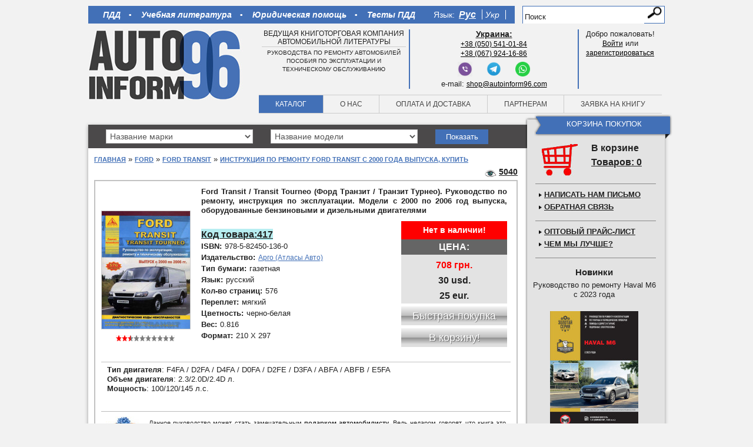

--- FILE ---
content_type: text/html; charset=utf-8
request_url: https://autoinform96.com/ford/ford-transit/kniga-po-remontu-ford-transit-2000-argo
body_size: 17795
content:
<?xml version="1.0" encoding="UTF-8"?>
<!doctype html>
<!-- paulirish.com/2008/conditional-stylesheets-vs-css-hacks-answer-neither/ -->
<!--[if lt IE 7]> <html class="no-js ie6 oldie" lang="en"> <![endif]-->
<!--[if IE 7]>    <html class="no-js ie7 oldie" lang="en"> <![endif]-->
<!--[if IE 8]>    <html class="no-js ie8 oldie" lang="en"> <![endif]-->
<!-- Consider adding a manifest.appcache: h5bp.com/d/Offline -->
<!--[if gt IE 8]><!--> <html class="no-js" lang="en"> <!--<![endif]-->
<head>
  <meta charset="utf-8">
  <meta http-equiv="X-UA-Compatible" content="IE=edge,chrome=1">
  	<title>Инструкция по ремонту Ford Transit с 2000 года выпуска, купить</title>
	<base href="https://autoinform96.com/" />
		<meta name="description" content="Книга - руководство по эксплуатации автомобиля Ford Transit, Transit Tourneo модели с 2000 по 2006 год выпуска, издательство Арго (Атласы Авто)" />
			<meta name="keywords" content="Форд Транзит, Ford Transit, купить книгу, купить руководство, купить инструкцию, ремонт, обслуживание, эксплуатация, электросхемы, запчасти" />
			<link href="https://autoinform96.com/image/data/base_image/favicon.png" rel="icon" />
	
	<meta name="viewport" content="width=device-width,initial-scale=1">
  	<meta name="yandex-verification" content="87602722820db283" />
			<meta content="https://autoinform96.com/image/cache/data/cover/argo/kniga-ford-transit-argo-600x800.jpg" property="og:image" />
		<meta content="Автоинформ96 - литература по ремонту и эксплуатации автомобилей" property="og:site_name" />
	<meta content="Инструкция по ремонту Ford Transit с 2000 года выпуска, купить" property="og:title" />
	<meta content="http://autoinform96.com/ford/ford-transit/kniga-po-remontu-ford-transit-2000-argo" property="og:url" />
	<meta content="Книга - руководство по эксплуатации автомобиля Ford Transit, Transit Tourneo модели с 2000 по 2006 год выпуска, издательство Арго (Атласы Авто)" property="og:description" />
	<meta content="book" property="og:type" />

	<!-- Place favicon.ico and apple-touch-icon.png in the root directory: mathiasbynens.be/notes/touch-icons -->

		<link href="https://autoinform96.com/ford/ford-transit/kniga-po-remontu-ford-transit-2000-argo" rel="canonical" />
		<link rel="stylesheet" type="text/css" href="catalog/view/theme/default/stylesheet/stylesheet.css" />
		<link rel="stylesheet" href="catalog/view/theme/default/stylesheet/style.css?ver=33">
	<!--
  <link rel="stylesheet/less" href="catalog/view/theme/default/stylesheet/style.less">
    <script src="catalog/view/javascript/libs/less-1.1.4.js"></script>
  -->

	<!--   <script src="catalog/view/javascript/libs/jquery-1.8.2.min.js"></script> -->
	<script src="catalog/view/javascript/jquery/jquery-1.7.1.min.js"></script>
	<script defer src="catalog/view/javascript/plugins.js"></script>
	<script type="text/javascript" src="catalog/view/javascript/common.js?ver=5"></script>
	<script defer src="catalog/view/javascript/script.js"></script>
	<script type="text/javascript" src="catalog/view/javascript/jquery/colorbox/jquery.colorbox.js"></script>
	<script type="text/javascript" src="catalog/view/javascript/jquery/jquery.jcarousel.min.js"></script>
	<script type="text/javascript" src="catalog/view/javascript/jquery/ui/jquery-ui-1.8.16.custom.min.js"></script>
	<link type="text/css" href="https://code.jquery.com/ui/1.10.1/themes/base/jquery-ui.css" rel="stylesheet" />
	<link rel="stylesheet" type="text/css" href="catalog/view/theme/default/stylesheet/carousel.css" media="screen" />
	<link rel="stylesheet" type="text/css" href="catalog/view/javascript/jquery/colorbox/colorbox.css" media="screen" />

	<!-- <script defer src="catalog/view/javascript/jquery/jquery.maskedinput-1.3.min.js"></script>
     <script defer src="catalog/view/javascript/simplecheckout.js"></script>
      <script defer src="catalog/view/javascript/simpleregister.js"></script> -->

	<!-- end scripts -->
		<!--[if IE]>
	<style>
		select {
			padding-top: 2px;
		}
	</style>
	<![endif]-->

	<!-- Yandex.Metrika counter -->
	<script type="text/javascript" >
        (function(m,e,t,r,i,k,a){m[i]=m[i]||function(){(m[i].a=m[i].a||[]).push(arguments)};
                m[i].l=1*new Date();k=e.createElement(t),a=e.getElementsByTagName(t)[0],k.async=1,k.src=r,a.parentNode.insertBefore(k,a)})
        (window, document, "script", "https://cdn.jsdelivr.net/npm/yandex-metrica-watch/tag.js", "ym");

        ym(15823486, "init", {
            clickmap:true,
            trackLinks:true,
            accurateTrackBounce:true
        });
	</script>
	<noscript><div><img src="https://mc.yandex.ru/watch/15823486" style="position:absolute; left:-9999px;" alt="" /></div></noscript>
	<!-- /Yandex.Metrika counter -->

	<script>
        (function(i,s,o,g,r,a,m){i['GoogleAnalyticsObject']=r;i[r]=i[r]||function(){
        (i[r].q=i[r].q||[]).push(arguments)},i[r].l=1*new Date();a=s.createElement(o),
            m=s.getElementsByTagName(o)[0];a.async=1;a.src=g;m.parentNode.insertBefore(a,m)
        })(window,document,'script','//www.google-analytics.com/analytics.js','ga');

        ga('create', 'UA-44249439-1', 'autoinform96.com');
        ga('send', 'pageview');
	</script>

	<!-- Facebook Pixel Code
	<script>
        //!function(f,b,e,v,n,t,s)
        //      {if(f.fbq)return;n=f.fbq=function(){n.callMethod?
        //        n.callMethod.apply(n,arguments):n.queue.push(arguments)};
        //        if(!f._fbq)f._fbq=n;n.push=n;n.loaded=!0;n.version='2.0';
        //        n.queue=[];t=b.createElement(e);t.async=!0;
        //        t.src=v;s=b.getElementsByTagName(e)[0];
        //        s.parentNode.insertBefore(t,s)}(window,document,'script',
        //     'https://connect.facebook.net/en_US/fbevents.js');
        // fbq('init', '152347799534604');
        //fbq('track', 'PageView');
	</script>
	<noscript>
		<img height="1" width="1"
			 src="https://www.facebook.com/tr?id=152347799534604&ev=PageView&noscript=1"/>
	</noscript>
	End Facebook Pixel Code -->

	<!--[if lt IE 9]>
	<script src="catalog/view/javascript/html5shiv.js"></script>
	<link rel="stylesheet" type="text/css" href="catalog/view/theme/default/stylesheet/style-ie.css" media="screen" />
	<![endif]-->
	<script async src="//pagead2.googlesyndication.com/pagead/js/adsbygoogle.js"></script>
	
<!-- Yandex.RTB -->
<script>window.yaContextCb=window.yaContextCb||[]</script>
<script src="https://yandex.ru/ads/system/context.js" async></script>

	
</head>

<body>
		<!-- Facebook code start
		<div id="fb-root"></div>
		<script>(function(d, s, id) {
		  var js, fjs = d.getElementsByTagName(s)[0];
		  if (d.getElementById(id)) return;
		  js = d.createElement(s); js.id = id;
		  js.src = "//connect.facebook.net/ru_RU/all.js#xfbml=1";
		  fjs.parentNode.insertBefore(js, fjs);
		}(document, 'script', 'facebook-jssdk'));</script>
		Facebook code finish -->


	<div itemscope itemtype="https://data-vocabulary.org/Organization" style="display: none;">
	<span itemprop="name">Автоинформ96</span>
	<span itemprop="tel">+7 (495) 943-83-73</span>
	<span itemprop="tel">+38 (050) 541-01-84</span>
	<span itemprop="tel">+38 (067) 924-16-86</span>
	</div>

<!--	
<div style="position: fixed; left: 0; bottom: 5%; z-index: 99;">
<a href="/mibew/client.php?locale=ru&amp;style=silver" target="_blank" onclick="if(navigator.userAgent.toLowerCase().indexOf('opera') != -1 &amp;&amp; window.event.preventDefault) window.event.preventDefault();this.newWindow = window.open(&#039;/mibew/client.php?locale=ru&amp;style=silver&amp;url=&#039;+escape(document.location.href)+&#039;&amp;referrer=&#039;+escape(document.referrer), 'mibew', 'toolbar=0,scrollbars=0,location=0,status=1,menubar=0,width=640,height=480,resizable=1');this.newWindow.focus();this.newWindow.opener=window;return false;"><img src="/mibew/b.php?i=mblue&amp;lang=ru" border="0" width="177" height="61" alt="Онлайн-консультант"/></a>
</div>
-->


<div class="wrapper">
  <header>
  	<div class="top-line">
		  <nav class="top-nav">
			  <ul class="stat-pages" style="font-weight: bold;">
	<li>
		<a href="/pdd/">ПДД</a></li>
	<li>
		<a href="/uchebniki/">Учебная литература</a></li>
	<li>
		<a href="/yuridicheskaya_pomoshch/">Юридическая помощь</a></li>
	<li>
		<a href="/pdd/pdd-ukraine/new-testy-z-pdr">Тесты ПДД</a></li>
</ul>
			  <!--

-->
			<style>
	.active_lang{
		text-decoration: underline !important;
		font-size: larger !important;
		font-weight:800 !important;
	}
</style>
<form action="https://autoinform96.com/index.php?route=module/language" method="post" enctype="multipart/form-data">
<ul class="languages">
	<li style="color:white; font-size:14px; padding-right:7px;">Язык:</li>
		<li class="rus" onclick="$('input[name=\'language_code\']').attr('value', 'ru'); $(this).parent().parent().submit();">
	    <!--<img src="catalog/view/theme/default/img/ru.png" alt="русский">-->
	    <a class="active_lang" href="javascript:void(0)">Рус</a>
	</li>
		<li class="rus" onclick="$('input[name=\'language_code\']').attr('value', 'ua'); $(this).parent().parent().submit();">
	    <!--<img src="catalog/view/theme/default/img/ua.png" alt="русский">-->
	    <a  href="javascript:void(0)">Укр</a>
	</li>
	</ul>
<input type="hidden" name="language_code" value="" />
<input type="hidden" name="redirect" value="https://autoinform96.com/ford/ford-transit/kniga-po-remontu-ford-transit-2000-argo" />
</form>
		  </nav>
		  <div id="search" class="top-search">
			  				    <input type="text" name="filter_name" value="Поиск" onclick="this.value = '';" onkeydown="this.style.color = '#000000';" />
			    			  <input type="submit"  class="search-butt button-search" value="">
		  </div>
  	</div>
  	<div class="header-content">
	  	<div class="logo">
		  	<a href="/" title="Автоинформ96 - литература по ремонту и эксплуатации автомобилей"><img src="catalog/view/theme/default/img/logo3.jpg" alt="Автоинформ96 - литература по ремонту и эксплуатации автомобилей"></a>
	  	</div>
	  	<div class="header-content-wrapper">
		  	<div class="head-blocks">
			  	<div class="block1">
				  	Ведущая книготорговая компания автомобильной литературы<hr /><span>руководства по ремонту автомобилей<br />пособия по эксплуатации и<br />техническому обслуживанию</span>			  	</div>
			  	<div class="block2">
				  	<ul class="right-part" style="width:100%">
	<li>
		<u><strong><span style="font-size:14px;">Украина:</span></strong></u></li>
	<li>
		<a href="tel:+380505410184">+38 (050) 541-01-84</a></li>
	<li>
		<a href="tel:+380679241686">+38 (067) 924-16-86</a></li>
</ul>
<p style="margin:5px 0px;margin-top:55px;text-align:center">
	<a href="viber://chat?number=%2B380505410184" style="display:inline-block;margin:0px 10px;"><img src="/image/data/articles/viber.png" style="width:25px;height:25px;" /></a> <a href="https://t.me/Autoinform96" style="display:inline-block;margin:0px 10px;"><img src="/image/data/articles/telegram.png" style="width:25px;height:25px;" /></a> <a href="https://api.whatsapp.com/send?phone=+380505410184" style="display:inline-block;margin:0px 10px;"><img src="/image/data/articles/whatsapp.png" style="width:25px;height:25px;" /></a></p>
<p style="margin-bottom: 0px; text-align: center;">
	e-mail: <a href="mailto:shop@autoinform96.com">shop@autoinform96.com</a></p>
			  	</div>
			  	<div class="block3">
			  						    Добро пожаловать!<br/><a href="https://autoinform96.com/index.php?route=account/login">Войти</a> или <br>  <a href="https://autoinform96.com/index.php?route=account/simpleregister">зарегистрироваться</a>				    				  	<!--
<div class="welcome-message">Добро пожаловать, Пользователь!</div>
				  	<div class="profile"><a href="#">Личный кабинет</a></div>
				  	<div class="logout"><a href="#">Выйти</a></div>
-->
			  	</div>
		  	</div>
		  	<nav class="main-nav">
			  	<ul>
				  	<li ><a href="/">Каталог</a></li>
				  	<li ><a href="/about-us">О нас</a></li>
				  	<li ><a href="/oplata-dostavka">Оплата и доставка</a></li>
				  	<li ><a href="/partners">Партнерам</a></li>
				  	<li ><a href="https://autoinform96.com/index.php?route=collector/order">Заявка на книгу</a></li>
			  	</ul>
		  	</nav>
	  	</div>
  	</div>
  </header>
<div class="cont-wrapper clearfix">
	<div role="main" class="main-content">
		<div class="cont-top">
			<form action="" method="post">
	 <select class="sel-mark">
	 	<option value="0">Название марки</option>
			<option value="77" >Abarth</option>
			<option value="78" >AC</option>
			<option value="79" >Acura</option>
			<option value="80" >Alfa Romeo</option>
			<option value="2587" >American LaFrance</option>
			<option value="81" >ARO</option>
			<option value="82" >Asia</option>
			<option value="83" >Aston Martin</option>
			<option value="84" >Astra</option>
			<option value="73" >Audi</option>
			<option value="86" >BAW</option>
			<option value="87" >Beifang Benchi</option>
			<option value="88" >Beijing</option>
			<option value="2741" >BELL</option>
			<option value="90" >Bentley</option>
			<option value="91" >BMW</option>
			<option value="92" >Brilliance</option>
			<option value="94" >Bugatti</option>
			<option value="95" >Buick</option>
			<option value="96" >BYD</option>
			<option value="97" >Cadillac</option>
			<option value="2670" >CAMC</option>
			<option value="100" >Chana</option>
			<option value="2296" >Changan</option>
			<option value="101" >ChangFeng</option>
			<option value="102" >Changhe</option>
			<option value="103" >Chery</option>
			<option value="104" >Chevrolet</option>
			<option value="105" >Chrysler</option>
			<option value="106" >Citroen</option>
			<option value="107" >Dacia</option>
			<option value="108" >Dadi</option>
			<option value="109" >Daewoo</option>
			<option value="110" >DAF</option>
			<option value="111" >Daihatsu</option>
			<option value="112" >Datsun</option>
			<option value="113" >Derways</option>
			<option value="114" >Dodge</option>
			<option value="115" >Dong Feng</option>
			<option value="117" >Eagle</option>
			<option value="2764" >Exeed</option>
			<option value="118" >FAW</option>
			<option value="119" >Ferrari</option>
			<option value="121" >Fiat</option>
			<option value="122" >Ford</option>
			<option value="123" >Foton</option>
			<option value="124" >Freightliner</option>
			<option value="125" >Geely</option>
			<option value="2708" >Geo</option>
			<option value="2739" >Ginaf</option>
			<option value="126" >GMC</option>
			<option value="128" >Great Wall</option>
			<option value="130" >Groz</option>
			<option value="132" >Hafei</option>
			<option value="133" >Haima</option>
			<option value="135" >Hania</option>
			<option value="2628" >Haval</option>
			<option value="136" >HINO</option>
			<option value="137" >Holden</option>
			<option value="138" >Honda</option>
			<option value="2726" >Hongqi</option>
			<option value="139" >HOWO</option>
			<option value="140" >Huachen</option>
			<option value="142" >Hummer</option>
			<option value="143" >Hyundai</option>
			<option value="144" >Infiniti</option>
			<option value="145" >International</option>
			<option value="146" >Intrall</option>
			<option value="150" >Iran Khodro</option>
			<option value="151" >Isuzu</option>
			<option value="152" >Iveco</option>
			<option value="153" >JAC</option>
			<option value="154" >Jaguar</option>
			<option value="2433" >JCB</option>
			<option value="155" >Jeep</option>
			<option value="156" >Kenworth</option>
			<option value="157" >Kia</option>
			<option value="2208" >LADA</option>
			<option value="158" >Lamborghini</option>
			<option value="159" >Lancia</option>
			<option value="160" >Land Rover</option>
			<option value="161" >LDV</option>
			<option value="162" >Lexus</option>
			<option value="163" >Lifan</option>
			<option value="164" >Lincoln</option>
			<option value="165" >Lotus</option>
			<option value="2322" >Luxgen</option>
			<option value="166" >MACK</option>
			<option value="2692" >Mahindra</option>
			<option value="167" >MAN</option>
			<option value="168" >Maserati</option>
			<option value="172" >Mazda</option>
			<option value="173" >Mercedes-Benz</option>
			<option value="175" >Mercury</option>
			<option value="176" >MG</option>
			<option value="177" >Mini</option>
			<option value="178" >Mitsubishi</option>
			<option value="179" >Morgan</option>
			<option value="180" >Nissan</option>
			<option value="181" >Oldsmobile</option>
			<option value="2723" >Omoda</option>
			<option value="182" >Opel</option>
			<option value="183" >Otokar</option>
			<option value="184" >Peterbilt</option>
			<option value="185" >Peugeot</option>
			<option value="186" >Plymouth</option>
			<option value="187" >Pontiac</option>
			<option value="189" >Porsche</option>
			<option value="190" >Proton</option>
			<option value="2249" >Range Rover</option>
			<option value="2490" >Ravon</option>
			<option value="192" >Renault</option>
			<option value="2791" >Roewe</option>
			<option value="194" >Rolls-Royce</option>
			<option value="196" >Rover</option>
			<option value="197" >Saab</option>
			<option value="199" >Samsung</option>
			<option value="201" >Saturn</option>
			<option value="202" >Scania</option>
			<option value="203" >Scion</option>
			<option value="204" >Seat</option>
			<option value="205" >Setra</option>
			<option value="206" >Shaanxi</option>
			<option value="2538" >Shacman</option>
			<option value="207" >Skoda</option>
			<option value="208" >SMA</option>
			<option value="209" >Smart</option>
			<option value="210" >Spyker</option>
			<option value="211" >SsangYong</option>
			<option value="213" >Subaru</option>
			<option value="214" >Suzuki</option>
			<option value="2634" >Tank</option>
			<option value="215" >Tata</option>
			<option value="216" >Tatra</option>
			<option value="2744" >Terex</option>
			<option value="2497" >Tesla</option>
			<option value="217" >Toyota</option>
			<option value="218" >TVR</option>
			<option value="219" >Vauxhall</option>
			<option value="220" >Volkswagen</option>
			<option value="221" >Volvo</option>
			<option value="222" >Vortex</option>
			<option value="2721" >Voyah</option>
			<option value="223" >Wartburg</option>
			<option value="224" >Western Star</option>
			<option value="225" >Wiesmann</option>
			<option value="2637" >Wuling</option>
			<option value="226" >XinKai</option>
			<option value="227" >YUEJIN</option>
			<option value="228" >Zhonghua</option>
			<option value="229" >Zhongxing</option>
			<option value="2456" >Zotye</option>
			<option value="230" >Zuk</option>
			<option value="231" >Автобусы</option>
			<option value="232" >Автокаталог</option>
			<option value="2368" >Автомобильные запчасти</option>
			<option value="2358" >Автомобильные наклейки</option>
			<option value="233" >АЗЛК (Москвич)</option>
			<option value="2150" >Акционные предложения</option>
			<option value="234" >Атласы и карты</option>
			<option value="235" >БАЗ</option>
			<option value="236" >Белаз</option>
			<option value="237" >Богдан</option>
			<option value="238" >ВАЗ (Лада)</option>
			<option value="239" >ВИС</option>
			<option value="240" >ГАЗ</option>
			<option value="241" >Газобалонное оборудование</option>
			<option value="242" >Грузовики</option>
			<option value="243" >Двигатели</option>
			<option value="244" >Донинвест</option>
			<option value="245" >ЗАЗ</option>
			<option value="246" >ЗИЛ</option>
			<option value="247" >ИЖ</option>
			<option value="248" >КАвЗ</option>
			<option value="249" >Камаз</option>
			<option value="250" >Карбюраторы</option>
			<option value="2235" >Карты и Атласы</option>
			<option value="251" >Квадроциклы</option>
			<option value="252" >Комбайны</option>
			<option value="253" >КРАЗ</option>
			<option value="254" >Кузовной ремонт</option>
			<option value="256" >ЛИАЗ</option>
			<option value="2203" >Литература для автошкол</option>
			<option value="271" >Литература для СТО</option>
			<option value="257" >Лодочные моторы</option>
			<option value="258" >ЛУАЗ</option>
			<option value="259" >МАЗ</option>
			<option value="260" >Мопеды</option>
			<option value="2351" >Мотолодки</option>
			<option value="270" >Мотороллеры</option>
			<option value="261" >Мотоциклы</option>
			<option value="262" >ПАЗ</option>
			<option value="263" >Плакаты</option>
			<option value="264" >Правила дорожного движения</option>
			<option value="265" >Разное</option>
			<option value="2458" >Распродажа</option>
			<option value="266" >РАФ</option>
			<option value="268" >Сельхозтехника</option>
			<option value="269" >Скутеры</option>
			<option value="272" >Стритрейсинг</option>
			<option value="273" >Тагаз</option>
			<option value="2503" >Тесты по правилам дорожного движения</option>
			<option value="274" >Тракторы</option>
			<option value="275" >Тюнинг</option>
			<option value="276" >УАЗ</option>
			<option value="277" >Урал</option>
			<option value="278" >Учебная литература</option>
			<option value="2147" >Экзаменационные билеты</option>
			<option value="2560" >Экскаваторы-погрузчики</option>
			<option value="279" >Электрооборудование</option>
			<option value="280" >Энциклопедии авто</option>
			<option value="281" >Юридическая помощь</option>
	    </select>
    <select class="sel-model">
    				<option>Название модели</option>	
		    </select>
</form>
<button disabled="disabled" id="show_cat">Показать</button>
<input type="hidden" id="url">
<input type="hidden" id="url_last" value="">
<input type="hidden" id="get1" value="">
<input type="hidden" id="get2" value="">
<script>
	$(document).ready(function() {
		$('.sel-mark').change(function() {
			var id=$('select.sel-mark').val();
			if(id>0){
				$.ajax({
					url: 'index.php?route=common/content_top/ajax_get_model',
					type: 'post',
					data: {"id":id},
					dataType: 'json',
					beforeSend:function(){
						var img='<img style="width: 15px; margin: 0; padding: 0;" src="catalog/view/theme/default/img/loading.gif">';
						$('#show_cat').html(img).addClass('white');
						
					},
					success: function(json) {
					
					var str='';
					  $.each(json.models, function(key,value) {
						//alert(key+'=='+value.category_id+'=='+value.name);
						str+='<option value="'+value.category_id+'">'+value.name+'</option>';
					  });
					  $('.sel-model').html(str);
					  $('#url').val(json.url);  
					  $('#url_last').val(json.first_model);
					  $('#get1').val(id); $('#get2').val(json.first_cat_id);
					  $('#show_cat').removeAttr('disabled').addClass('blue').removeClass('white');
					  $('#show_cat').html('Показать');
					
					},
					error: function(xhr, ajaxOptions, thrownError) {
					  alert(thrownError + "\r\n" + xhr.statusText + "\r\n" + xhr.responseText);
					} 
				})
			}
		});		
	});
	
	$('.sel-model').change(function() {
		var id=$('select.sel-model').val();
		$.ajax({
			url: 'index.php?route=common/content_top/ajax_getUrl',
			type: 'post',
			data: {"id":id},
			dataType: 'json',
			beforeSend:function(){
				 		$('#show_cat').attr('disabled','disabled');
						var img='<img style="width: 15px; margin: 0; padding: 0;" src="catalog/view/theme/default/img/loading.gif">';
						$('#show_cat').html(img).addClass('white');
					},
			success: function(json) {
			    var val= $('#url').val();
			     $('#url_last').val(val+'/'+json.url);  
			     $('#get2').val(id);
			     
			     $('#show_cat').removeAttr('disabled').addClass('blue').removeClass('white');
					  $('#show_cat').html('Показать');
			},
			error: function(xhr, ajaxOptions, thrownError) {
			  alert(thrownError + "\r\n" + xhr.statusText + "\r\n" + xhr.responseText);
			} 
		});	
	});
	
	$('#show_cat').click(function() {
		location.href=$('#url_last').val()+'/?marka='+$('#get1').val()+'&model='+$('#get2').val();  	
	});
	
</script>		</div>
		<section class="page catalog product">

			<div class="breadcrumbs">
																<span>  </span>												<a href="/">Главная</a>
																<span>  &raquo;  </span>												<a href="https://autoinform96.com/ford/">Ford</a>
																<span>  &raquo;  </span>												<a href="https://autoinform96.com/ford/ford-transit/">Ford Transit</a>
																<span>  &raquo;  </span>												<a href="https://autoinform96.com/ford/ford-transit/kniga-po-remontu-ford-transit-2000-argo">Инструкция по ремонту Ford Transit с 2000 года выпуска, купить</a>
							</div>

			<div class="views">
				<span>5040</span>
			</div>
			<div class="page-content" itemscope itemtype="http://data-vocabulary.org/Product">
				<div class="prod-card">
					<div class="thumbnail">
						<div class="brick ">&nbsp;</div>
						<div class="cover">
																					<a href="https://autoinform96.com/image/cache/data/cover/argo/kniga-ford-transit-argo-600x800.jpg" title="Ford Transit / Transit Tourneo (Форд Транзит / Транзит Турнео). Руководство по ремонту, инструкция по эксплуатации. Модели с 2000 по 2006 год выпуска, оборудованные бензиновыми и дизельными двигателями" class="colorbox2" rel="colorbox">
								<img itemprop="image" style="border:1px solid #ccc;" src="https://autoinform96.com/image/cache/data/cover/argo/kniga-ford-transit-argo-150x200.jpg" title="Ford Transit / Transit Tourneo (Форд Транзит / Транзит Турнео). Руководство по ремонту, инструкция по эксплуатации. Модели с 2000 по 2006 год выпуска, оборудованные бензиновыми и дизельными двигателями" alt="Ford Transit / Transit Tourneo (Форд Транзит / Транзит Турнео). Руководство по ремонту, инструкция по эксплуатации. Модели с 2000 по 2006 год выпуска, оборудованные бензиновыми и дизельными двигателями" id="image" />
							</a>
							
						</div>
						
						
						<div class="rating">
							<div class="stars"></div>
							<div class="stars_bg" style="width: 25px;"></div>
							<div class="tultip">
								<span class="text">Рейтинг товара: </span><span class="value">2.5</span>							</div>
						</div>
											</div>
					<div class="right-part">
						<h1 itemprop="name" class="title">Ford Transit / Transit Tourneo (Форд Транзит / Транзит Турнео). Руководство по ремонту, инструкция по эксплуатации. Модели с 2000 по 2006 год выпуска, оборудованные бензиновыми и дизельными двигателями</h1>
						<div class="quick-desc">
							<div class="attributes">
								<dl>
																		<dt style="
										background: #b7eef1;
										text-decoration: underline;
										height: 17px;
										line-height: 19px;
										font-size: 16px;">
										Код товара:									</dt>
									<dd style="
										font-size: 16px;
										font-weight: bold;
										background: #b7eef1;
										margin-left: 0;
										text-decoration: underline;
											">
										417									</dd>
									
																		<dt>ISBN:</dt>
									<dd itemprop="identifier" content="isbn:978-5-82450-136-0">978-5-82450-136-0</dd>
									
																											<dt>Издательство:</dt>
																		<dd><a itemprop="brand" target="_blank" href="https://autoinform96.com/argo">Арго (Атласы Авто)</a></dd>
									
																											<dt>Тип бумаги:</dt>
									<dd>газетная</dd>
																																				<dt>Язык:</dt>
									<dd>русский</dd>
																																				<dt>Кол-во страниц:</dt>
									<dd>576</dd>
																																				<dt>Переплет:</dt>
									<dd>мягкий </dd>
																																				<dt>Цветность:</dt>
									<dd>черно-белая</dd>
																																				<dt>Вес:</dt>
									<dd>0.816 </dd>
																																				<dt>Формат:</dt>
									<dd>210 Х 297</dd>
																										</dl>
							</div>

							<div class="controls">
																								<div class="prod_existence">Нет в наличии!</div>
																<div class="prices">
									<div class="name">Цена:</div>
																			<div class="price price1">708 грн.</div>
										<div class="price price3">30 usd.</div>
										<div class="price price4">25 eur.</div>
									
								</div>
																	<div onclick='$.colorbox({html:"<center>К сожалению, данной книги<br><br><span style=\"display:block;width:450px;font-weight:700;\">Ford Transit / Transit Tourneo (Форд Транзит / Транзит Турнео). Руководство по ремонту, инструкция по эксплуатации. Модели с 2000 по 2006 год выпуска, оборудованные бензиновыми и дизельными двигателями</span><br><span style=\"display:block;width:450px;font-weight:700;\">Издательство \&quot;Арго (Атласы Авто)\&quot;</span><br>на данный момент нет в наличии.&lt;br&gt;&lt;br&gt;Если Вы оставите свой номер телефона&lt;br&gt;или email, мы свяжемся с Вами после того,&lt;br&gt;как книга появится у нас.<br><br><table><tr><td>Телефон</td><td><input type=\"text\" id=\"report_phone\" value=\"\" /></td></tr><tr><td></td><td><center>или</center></td></tr><tr><td style=\"float:right\">E-mail</td><td><input type=\"text\" id=\"report_email\" value=\"\" /></td></tr></table><div style=\"display:block;width:100%;height:32px\"><span id=\"error_phone_mail\" style=\"color:#f00;display:none\">Укажите номер телефона или email</span><span id=\"error_email\" style=\"color:#f00;display:none\">Укажите email в правильном формате</span></div><button style=\"width: 180px;background: #008600;background: -moz-linear-gradient(top,#85d390 0%,#009700 50%,#007800 51%,#219b0c 75%,#31a517 100%);background: -webkit-gradient(linear,left top,left bottom,color-stop(0%,#85d390),color-stop(50%,#009700),color-stop(51%,#007800),color-stop(75%,#219b0c),color-stop(100%,#31a517));background: -webkit-linear-gradient(top,#85d390 0%,#009700 50%,#007800 51%,#219b0c 75%,#31a517 100%);background: -o-linear-gradient(top,#85d390 0%,#009700 50%,#007800 51%,#219b0c 75%,#31a517 100%);background: -ms-linear-gradient(top,#85d390 0%,#009700 50%,#007800 51%,#219b0c 75%,#31a517 100%);background: linear-gradient(top,#85d390 0%,#009700 50%,#007800 51%,#219b0c 75%,#31a517 100%);height: 32px;line-height: 32px;text-align: center;color: #fff;font-size: 18px;cursor: pointer;border: none;padding: 0;text-shadow: 1px 1px 0 rgba(0, 0, 0, 0.4);\" onclick=\"reportAvailability(1738);\">Отправить</button></center>"});' class="buy disabled">
										Быстрая покупка									</div>
									<input type="button" value="В корзину!" onclick='$.colorbox({html:"<center>К сожалению, данной книги<br><br><span style=\"display:block;width:450px;font-weight:700;\">Ford Transit / Transit Tourneo (Форд Транзит / Транзит Турнео). Руководство по ремонту, инструкция по эксплуатации. Модели с 2000 по 2006 год выпуска, оборудованные бензиновыми и дизельными двигателями</span><br><span style=\"display:block;width:450px;font-weight:700;\">Издательство \&quot;Арго (Атласы Авто)\&quot;</span><br>на данный момент нет в наличии.&lt;br&gt;&lt;br&gt;Если Вы оставите свой номер телефона&lt;br&gt;или email, мы свяжемся с Вами после того,&lt;br&gt;как книга появится у нас.<br><br><table><tr><td>Телефон</td><td><input type=\"text\" id=\"report_phone\" value=\"\" /></td></tr><tr><td></td><td><center>или</center></td></tr><tr><td style=\"float:right\">E-mail</td><td><input type=\"text\" id=\"report_email\" value=\"\" /></td></tr></table><div style=\"display:block;width:100%;height:32px\"><span id=\"error_phone_mail\" style=\"color:#f00;display:none\">Укажите номер телефона или email</span><span id=\"error_email\" style=\"color:#f00;display:none\">Укажите email в правильном формате</span></div><button style=\"width: 180px;background: #008600;background: -moz-linear-gradient(top,#85d390 0%,#009700 50%,#007800 51%,#219b0c 75%,#31a517 100%);background: -webkit-gradient(linear,left top,left bottom,color-stop(0%,#85d390),color-stop(50%,#009700),color-stop(51%,#007800),color-stop(75%,#219b0c),color-stop(100%,#31a517));background: -webkit-linear-gradient(top,#85d390 0%,#009700 50%,#007800 51%,#219b0c 75%,#31a517 100%);background: -o-linear-gradient(top,#85d390 0%,#009700 50%,#007800 51%,#219b0c 75%,#31a517 100%);background: -ms-linear-gradient(top,#85d390 0%,#009700 50%,#007800 51%,#219b0c 75%,#31a517 100%);background: linear-gradient(top,#85d390 0%,#009700 50%,#007800 51%,#219b0c 75%,#31a517 100%);height: 32px;line-height: 32px;text-align: center;color: #fff;font-size: 18px;cursor: pointer;border: none;padding: 0;text-shadow: 1px 1px 0 rgba(0, 0, 0, 0.4);\" onclick=\"reportAvailability(1738);\">Отправить</button></center>"});' class="to-cart disabled" />
																							</div>
							<div class="addcart mes1738">Товар успешно добавлен в <a href="index.php?route=checkout/simplecheckout">корзину</a></div>
						</div>
					</div>
					<div class="clear"></div>
					<div class="dop-char">
						<div class="attributes" itemprop="description">
							<p>
	<strong>Тип двигателя</strong>: F4FA / D2FA / D4FA / D0FA / D2FE / D3FA / ABFA / ABFB / E5FA</p>
<p>
	<strong>Объем двигателя</strong>: 2.3/2.0D/2.4D л.</p>
<p>
	<strong>Мощность</strong>: 100/120/145 л.с.</p>
						</div>
						<noindex>
							<!--
                           <div id="productPageBanner" style="display:block; width: 100%; border-top:1px solid #bbb; padding: 8px;"><a href="https://yurbel.ru/?partner_id=001720" target="_blank" rel="nofollow" style="display: block; width: 468px; margin: auto;"><img alt="Автозапчасти онлайн" src="/image/data/banner/logo-468_60.gif" style="display:block; width: 468px; height: 60px;" title="Все автозапчасти онлайн" /></a></div>
                        -->

						</noindex>
						<!-- Now Year info start -->
						<div style="padding: 10px 0;">

						</div>
												
						<div style="border-top:1px solid #bbb;">

														<noindex>
								<table width="100%">
									<tbody>
									<tr>
										<td style="padding:8px;">
											<img src="/image/data/base_image/kniga-v-podarok.jpg" alt="что подарить автомобилисту, книга в подарок, подарок автомобилисту"></td>
										<td style="padding:8px; vertical-align: middle;">
											<p style="margin-bottom:0;">
												<span style="font-size:11px;">Данное руководство может стать замечательным <span style="cursor:pointer; text-decoration:underline; font-weight:bold;" onclick="addOnceToCart('1738','https://autoinform96.com/index.php?route=checkout/simplecheckout');">подарком автомобилисту</span>. Ведь недаром говорят, что книга это лучший подарок, а если она еще и поможет автомобилисту в ремонте, обслуживании и эксплуатации своего автомобиля, Вы можете быть безусловно уверены в полезности&nbsp; и актуальности своего подарка.</span>
											</p>
										</td>
									</tr>
									</tbody>
								</table>
							</noindex>
													</div>
																		<!-- Now Year info end -->

					</div>
				</div>

									<div class="related-products">
						<div class="related-head">Сопутствующие товары</div>
						<div id="carousel0">
							<ul class="jcarousel-skin-opencart">
																																								<li>
									<a class="related-image" href="https://autoinform96.com/pdd/pdd-ukraine/kniga-pdd-ukraini-2025g-ukr-ilustrirovanie-monolit"><img src="https://autoinform96.com/image/cache/data/cover/monolit/pdr-ukraini-2025-ukr-ilustrirovanie-100x133.jpg" alt="ПДР України 2025 року" title="ПДР України 2025 року" /></a>
									<a class="related-name" href="https://autoinform96.com/pdd/pdd-ukraine/kniga-pdd-ukraini-2025g-ukr-ilustrirovanie-monolit">ПДР України 2025 року</a>
									<span class="related-price">Цена: 278 грн.</span>
									<p class="related-buy" onclick="addToCart('5570');">В корзину</p>
									<div class="mes5570 related-add"><img style="vertical-align: top;" src="catalog/view/theme/default/image/check_ok.png"> В корзине!</div>
								</li>
																																								<li>
									<a class="related-image" href="https://autoinform96.com/pdd/pdd-ukraine/kniga-pdr-ukraini-2025g-s-kommentarijami-i-illjustracijami-ukr-monolit"><img src="https://autoinform96.com/image/cache/data/cover/monolit/kniga-pdr-ukraini-2025g-s-kommentarijami-i-illjustracijami-ukr-monolit-100x133.jpg" alt="ПДР України з коментарями" title="ПДР України з коментарями" /></a>
									<a class="related-name" href="https://autoinform96.com/pdd/pdd-ukraine/kniga-pdr-ukraini-2025g-s-kommentarijami-i-illjustracijami-ukr-monolit">ПДР України з коментарями</a>
									<span class="related-price">Цена: 288 грн.</span>
									<p class="related-buy" onclick="addToCart('5571');">В корзину</p>
									<div class="mes5571 related-add"><img style="vertical-align: top;" src="catalog/view/theme/default/image/check_ok.png"> В корзине!</div>
								</li>
																																								<li>
									<a class="related-image" href="https://autoinform96.com/pdd/pdd-ukraine/kniga-pdr-2025g-s-kommentarijami-i-illjustracijami-monolit"><img src="https://autoinform96.com/image/cache/data/cover/monolit/kniga-pdr-2025g-s-kommentarijami-i-illjustracijami-monolit-100x133.jpg" alt="ПДР України з коментарями та ілюстраціями" title="ПДР України з коментарями та ілюстраціями" /></a>
									<a class="related-name" href="https://autoinform96.com/pdd/pdd-ukraine/kniga-pdr-2025g-s-kommentarijami-i-illjustracijami-monolit">ПДР України з коментарями та ілюстраціями</a>
									<span class="related-price">Цена: 568 грн.</span>
									<p class="related-buy" onclick="addToCart('5589');">В корзину</p>
									<div class="mes5589 related-add"><img style="vertical-align: top;" src="catalog/view/theme/default/image/check_ok.png"> В корзине!</div>
								</li>
																																								<li>
									<a class="related-image" href="https://autoinform96.com/uchebniki/vozhdenie/uchebnik-po-vozhdeniju-avtomobilja-monolit"><img src="https://autoinform96.com/image/cache/data/cover/monolit/uchebnik-po-vojdeniu-ru-100x133.jpg" alt="Учебник по вождению" title="Учебник по вождению" /></a>
									<a class="related-name" href="https://autoinform96.com/uchebniki/vozhdenie/uchebnik-po-vozhdeniju-avtomobilja-monolit">Учебник по вождению</a>
									<span class="related-price">Цена: 788 грн.</span>
									<p class="related-buy" onclick="addToCart('2884');">В корзину</p>
									<div class="mes2884 related-add"><img style="vertical-align: top;" src="catalog/view/theme/default/image/check_ok.png"> В корзине!</div>
								</li>
																																								<li>
									<a class="related-image" href="https://autoinform96.com/uchebniki/ustroystvo/uchebnik-po-ustrojstvu-avtomobilja-monolit"><img src="https://autoinform96.com/image/cache/data/cover/monolit/kniga-uchebnik-po-ustroistvu-avtomobilja-new-100x133.jpg" alt="Учебник по устройству" title="Учебник по устройству" /></a>
									<a class="related-name" href="https://autoinform96.com/uchebniki/ustroystvo/uchebnik-po-ustrojstvu-avtomobilja-monolit">Учебник по устройству</a>
									<span class="related-price">Цена: 788 грн.</span>
									<p class="related-buy" onclick="addToCart('2885');">В корзину</p>
									<div class="mes2885 related-add"><img style="vertical-align: top;" src="catalog/view/theme/default/image/check_ok.png"> В корзине!</div>
								</li>
															</ul>
						</div>
					</div>
				
								<div class="prod-essentials">

					<ul id="myTab" class="nav nav-tabs">
						<li class="active"><a href="#desc" data-toggle="tab">Обзор</a></li>
						<li><a href="#download" data-toggle="tab">Глава из книги (1)</a></li>
						<li><a href="#reviews" data-toggle="tab">Отзывы (0)</a></li>
						<li><a href="#recezii" data-toggle="tab">Рецензии (0)</a></li>

					</ul>
					<div id="myTabContent" class="tab-content" >
					<div class="tab-pane fade active" id="desc">
						<noindex><h2 style="text-align: center;">
	Обзор книги по ремонту Ford Transit / Transit Tourneo</h2>
<p style="text-align: center;">
	<iframe allowfullscreen="" frameborder="0" height="360" src="//www.youtube.com/embed/xuFlIvTL-9U" width="640"></iframe></p>
<h2 style="text-align: center;">
	СОДЕРЖАНИЕ</h2>
<p style="text-align: center;">
	Общая информация, полные технические данные и идентификационные коды<br />
	<br />
	Двигатели<br />
	<br />
	Система трансмиссии<br />
	<br />
	Механическая коробка передач<br />
	<br />
	Ведущий мост<br />
	<br />
	Сцепление<br />
	<br />
	Подвеска<br />
	<br />
	Система тормозов<br />
	<br />
	Система рулевого управления<br />
	<br />
	Кузов</p>
<p style="text-align: center;">
	Отопление и вентиляция</p>
<p style="text-align: center;">
	Система электрооборудования<br />
	<br />
	Принципиальные электрические схемы</p>
</noindex>
					</div>
					<div class="tab-pane fade" id="download">
						<noindex><h2 style="text-align: center;">
	Ремонт двигателя Ford Transit | Transit Tourneo</h2>
<p style="text-align: center;">
	<img alt="масляный картер Ford Transit, масляный картер Transit Tourneo" src="https://autoinform96.com/image/data/stati/ford/masljanyj-karter-ford-transit-transit-tourneo.jpg" style="width: 250px; height: 181px; margin-top: 14px; margin-bottom: 14px;" title="Установите масляный картер Ford Transit / Transit Tourneo" /></p>
<ul>
	<li>
		Установите масляный картер</li>
</ul>
<h3 style="text-align: center;">
	Заднее масляное уплотнение коленчатого вала</h3>
<ul>
	<li>
		&nbsp;Снимите ведомый и нажимной диски сцепления.</li>
	<li>
		&nbsp;Снимите маховик. Отбракуйте болты за их дальнейшей ненадобностью.</li>
</ul>
<p style="text-align: center;">
	<img alt="держатель масляного уплотнения коленчатого вала Ford Transit, держатель масляного уплотнения коленчатого валаTransit Tourneo" src="https://autoinform96.com/image/data/stati/ford/derzhatel-uplotnenija-ford-transit-transit-tourneo.jpg" style="width: 250px; height: 181px; margin-top: 14px; margin-bottom: 14px;" title="Снимите держатель уплотнения коленчатого вала Ford Transit / Transit Tourneo" /></p>
<ul>
	<li>
		&nbsp;Снимите держатель заднего масляного уплотнения коленчатого вала. Отбракуйте держатель и болты за их дальнейшей ненадобностью.</li>
</ul>
<p style="text-align: center;">
	<img alt="маховик Ford Transit,маховик Transit Tourneo" src="https://autoinform96.com/image/data/stati/ford/mahovik-ford-transit-transit-tourneo.jpg" style="width: 250px; height: 181px; margin-top: 14px; margin-bottom: 14px;" title="Отбракуйте держатель и болты за ненадобностью Ford Transit / Transit Tourneo" /></p>
<p>
	<b>Примечание:</b> Установите новые держатель заднего масляного уплотнения коленчатого вала и болты крепления держателя. Новый держатель заднего масляного уплотнения коленчатого вала поставляется с установочной втулкой, которая должна быть удалена в процессе установки. На этой стадии не затягивайте полностью болты держателя заднего масляного уплотнения коленчатого вала.</p>
<ul>
	<li>
		Установите держатель заднего масляного уплотнения коленчатого вала.</li>
	<li>
		Затяните болты крепления держателя заднего масляного уплотнения коленчатого вала. Затяните болты, работая в указанной последовательности.</li>
</ul>
<p style="text-align: center;">
	<img alt="втулка держателя коленчатого вала Ford Transit , втулка держателя коленчатого вала Transit Tourneo" src="https://autoinform96.com/image/data/stati/ford/vtulka-ford-transit-transit-tourneo.jpg" style="width: 250px; height: 181px; margin-top: 14px; margin-bottom: 14px;" title="Затяните болты крепления заднего коленчатого вала Ford Transit / Transit Tourneo" /></p>
<ul>
	<li>
		Снимите установочную втулку держателя заднего масляного уплотнения коленчатого вала.</li>
</ul>
<p>
	<b>Примечание:</b> Установите новые болты маховика.</p>
<p>
	Установите маховик. Затяните болты, работая в указанной последовательности в три стадии.</p>
<ul>
	<li>
		Стадия 1: Затяните болты с 1 по 8 усилием 25 Нм.</li>
	<li>
		Стадия 2: Затяните болты с 1 по 8 усилием 40 Нм.</li>
	<li>
		Стадия 3: Поверните болты с 1 по 8 на 48 градусов.</li>
</ul>
<p style="text-align: center;">
	<img alt="болты маховика Ford Transit, болты маховика Transit Tourneo" src="https://autoinform96.com/image/data/stati/ford/ustanovite-mahovik-ford-transit-transit-tourneo.jpg" style="width: 258px; height: 181px; margin-top: 14px; margin-bottom: 14px;" title="Затяните болты маховика согласно указаниям Ford Transit / Transit Tourneo" /></p>
<ul>
	<li>
		Установите ведомый и нажимной диски сцепления.</li>
</ul>
<h3 style="text-align: center;">
	Снятие двигателя</h3>
<p>
	Специальный инструмент</p>
<p style="text-align: center;">
	<img alt="специальное оборудование Ford Transit, специальное оборудование Transit Tourneo" src="https://autoinform96.com/image/data/stati/ford/verstak-ford-transit-transit-tourneo.jpg" style="width: 250px; height: 181px; margin-top: 14px; margin-bottom: 14px;" title="Фиксирующие хомуты, двухопорный съёмник, верстак Ford Transit / Transit Tourneo" /></p>
<p>
	Общее оборудование: Фиксирующие хомуты. Двухопорный съемник. Верстак</p>
<p>
	Все автомобили</p>
<ul>
	<li>
		Снимите передние колеса в сборе с шинами.</li>
	<li>
		Снимите панель с отверстием для решетки радиатора.</li>
</ul>
<p>
	Автомобили с системой воздушного кондиционирования</p>
<ul>
	<li>
		Слейте хладагент из системы воздушного кондиционирования.</li>
</ul>
<p>
	Все автомобили</p>
<ul>
	<li>
		Слейте охлаждающую жидкость из системы охлаждения.</li>
	<li>
		Снимите трубку маслозаливной горловины.</li>
</ul>
<p style="text-align: center;">
	<img alt="резонатор системы воздухозабора Ford Transit, резонатор системы воздухозабора Transit Tourneo" src="https://autoinform96.com/image/data/stati/ford/maslozalivnaja-trubka-ford-transit-transit-tourneo.jpg" style="width: 250px; height: 181px; margin-top: 14px; margin-bottom: 14px;" title="Слейте охлаждающую жидкость, снимите трубку маслозаливной горловины Ford Transit / Transit Tourneo" /></p>
<ul>
	<li>
		Выверните болты крепления резонатора системы воздухозабора.</li>
</ul>
<p style="text-align: center;">
	<img alt="система воздухозабора Ford Transit, система воздухозабораTransit Tourneo" src="https://autoinform96.com/image/data/stati/ford/sistema-vozduhozabora-ford-transit-transit-tourneo.jpg" style="width: 237px; height: 179px; margin-top: 14px; margin-bottom: 14px;" title="Снимите впускной трубопровод воздушного фильтра Ford Transit / Transit Tourneo" /></p>
<ul>
	<li>
		Снимите выпускной трубопровод воздушного фильтра в сборе с резонатором системы воздухозабора.</li>
</ul>
<p style="text-align: center;">
	<img alt="кожух электродвигателя вентилятора Ford Transit , кожух электродвигателя вентилятораTransit Tourneo" src="https://autoinform96.com/image/data/stati/ford/jelektrodvigatel-ventiljatora-ford-transit-transit-tourneo.jpg" style="width: 250px; height: 181px; margin-top: 14px; margin-bottom: 14px;" title="Снимите электродвигатель вентилятора охлаждения и кожух Ford Transit / Transit Tourneo" /></p>
<ul>
	<li>
		Снимите электродвигатель вентилятора охлаждения и кожух.</li>
	<li>
		Используя специальный инструмент, отсоедините шланги охлаждающей жидкости от водяного насоса.</li>
</ul>
<p style="text-align: center;">
	<img alt="шланг расширительного бачка Ford Transit, шланг расширительного бачка Transit Tourneo" src="https://autoinform96.com/image/data/stati/ford/shlangi-ford-transit-transit-tourneo.jpg" style="width: 250px; height: 181px; margin-top: 14px; margin-bottom: 14px;" title="Отсоедените шланги охлаждающей системы Ford Transit / Transit Tourneo" /></p>
<ul>
	<li>
		Отсоедините шланги охлаждающее жидкости от корпуса термостата. Отсоедините шланг расширительного бачка.</li>
</ul>
<hr />
<p>
	Другие книги по ремонту и обслуживанию автомобилей Ford:</p>
<ul>
	<li>
		<a href="/ford/ford-mondeo/kniga-po-remontu-ford-mondeo-1993g-arus" target="_blank">руководство по ремонту Ford Mondeo</a></li>
	<li>
		<a href="/ford/ford-escort/kniga-po-remontu-ford-escort-1980g-chishovka" target="_blank">книги по ремонту Ford Escort</a></li>
	<li>
		<a href="/mazda/mazda-mx-6/kniga-po-remontu-mazda-mx-6-ford-probe-1989-1992-rotor" target="_blank">инструкция по эксплуатации Ford Probe</a></li>
</ul>
<p style="text-align: right;">
	<a href="https://plus.google.com/u/0/b/106864409079809818368/?rel=author">Компания Автоинформ</a></p>
</noindex>
					</div>
					<div class="tab-pane fade" id="reviews">
												<div id="review"></div>
						<b>Ваше Имя:</b><span class="red-man-left">*</span><br />
						<input type="text" name="name" value="" />
						<br /><br />

						<b>E-mail</b><br />
						<input type="text" name="email" value="" />
						<br /><br />

						<b>Ваш отзыв:<span class="red-man-left">*</span></b>
						<br />
						<textarea name="text" cols="40" rows="8" style="width: 98%;"></textarea>
						<span style="font-size: 11px;"><span style="color: #FF0000;">Внимание:</span> HTML не поддерживается! Используйте обычный текст.</span><br />
						<br />
						<b>Введите код, указанный на картинке:</b><span class="red-man-left">*</span><br />
						<input type="text" name="captcha" value="" />
						<br />
						<img src="index.php?route=product/product/captcha" alt="" id="captcha" /><br />
						<br />
						<div class="buttons">
							<div class="right"><a id="button-review" class="button" style="width: 200px;">Оставить отзыв</a></div>
						</div>
					</div>
					<div class="tab-pane fade" id="recezii">
											</div>
				</div>



							</div>
			

			<div class="tags">
				<!-- 			 	<span>Метки:</span> -->
								<a href="https://autoinform96.com/index.php?route=product/search&amp;filter_tag=D2FA">D2FA</a>
								<a href="https://autoinform96.com/index.php?route=product/search&amp;filter_tag=F4FA">F4FA</a>
								<a href="https://autoinform96.com/index.php?route=product/search&amp;filter_tag=Ford Transit">Ford Transit</a>
								<a href="https://autoinform96.com/index.php?route=product/search&amp;filter_tag=Форд Транзит">Форд Транзит</a>
								<a href="https://autoinform96.com/index.php?route=product/search&amp;filter_tag=D2FE">D2FE</a>
								<a href="https://autoinform96.com/index.php?route=product/search&amp;filter_tag=D4FA">D4FA</a>
								<a href="https://autoinform96.com/index.php?route=product/search&amp;filter_tag=D0FA">D0FA</a>
								<a href="https://autoinform96.com/index.php?route=product/search&amp;filter_tag=D3FA">D3FA</a>
								<a href="https://autoinform96.com/index.php?route=product/search&amp;filter_tag=ABFA">ABFA</a>
								<a href="https://autoinform96.com/index.php?route=product/search&amp;filter_tag=ABFB">ABFB</a>
								<a href="https://autoinform96.com/index.php?route=product/search&amp;filter_tag=E5FA">E5FA</a>
							</div>
	</div>
	</section>
	<aside class="sidebar">

	<div class="block cart-widget">
	  		<div class="title">
		  		<span>Корзина покупок</span>
	  		</div>
		  	<div class="b-content clearfix">
		  		<div id="notification" style="font-size: 30px; text-align: center; display: none;"><span>Товар добавлен в корзину!</span></div>	
			  	<div class="cart" id="cart"> 
				  	<div class="icon"></div>
				  	<div class="wrap">
					  	<div class="name">В корзине</div>
					  	<div class="values">
						  	<a href="https://autoinform96.com/index.php?route=checkout/simplecheckout">Товаров: 0</a>
					  	</div>
				  	</div>
			  	</div>
			  	<div class="links">

				  	<ul class="first-links">
					  	<li><a href="https://autoinform96.com/index.php?route=information/contact">Написать нам письмо</a></li>
					  	<li><a href="https://autoinform96.com/index.php?route=information/feedback">Обратная связь</a></li>
				  	</ul>
				  	<ul class="second-links">
					  	<li><a href="https://autoinform96.com/index.php?route=information/saleprice">Оптовый прайс-лист</a></li>
					  	<li><a href="https://autoinform96.com/what-we-better">Чем мы лучше?</a></li>
				  	</ul>
				  	<div class="socials">
					  	
				  	</div>
			  	</div>
		  	</div>
	  	</div>
        <div>
        <!--            <center>
	<p style="margin-bottom: 0px;">
		<a href="https://zapchasti.ria.com/?utm_source=autoinform96.com&amp;utm_medium=informer_zapchasti_2157&amp;utm_campaign=cobrand" target="_blank"><img alt="" src="/image/data/ads/200x90.gif" style="" title="" /></a></p>
</center>
        -->
        <!--<script async src="//pagead2.googlesyndication.com/pagead/js/adsbygoogle.js"></script>
        <ins class="adsbygoogle"
             style="display:inline-block;width:200px;height:200px;border-bottom: 1px solid #888;margin: 10px;padding-bottom: 10px"
             data-ad-client="ca-pub-3219735675716876"
             data-ad-slot="1475223578"></ins>
        <script>
            (adsbygoogle = window.adsbygoogle || []).push({});
        </script>-->
    </div>
    
	<div class="banner" style="border-top: 0; margin-top: 0; padding-top: 0;">
		<div class="b-content">
						<center>
	<h3 style="margin-bottom: 5px;">
		Новинки</h3>
	<p>
		Руководство по ремонту Haval M6 с 2023 года</p>
	<p style="margin-bottom: 7px; text-align: center;">
		<a href="/haval/haval-m6/kniga-po-remontu-haval-m6-2023g-monolit"><img alt="ремонт Haval M6, обслуживание 
Haval M6, эксплуатация Haval M6" src="https://autoinform96.com/image/cache/data/cover/monolit/kniga-haval-m4-2023g-monolit-150x200.jpg" style="margin-bottom: 0px; width: 150px; 
height: 200px;" title="Руководство по ремонту Haval M6 с 2023 года" /></a></p>
	<p style="margin-bottom: 20px; text-align: center;">
		<a href="/haval/haval-m6/kniga-po-remontu-haval-m6-2023g-monolit"><img alt="Кнопка купить" src="/image/data/base_image/podrobnee.jpg" style="margin-bottom: 0px;" /></a></p>
	<p>
		Руководство по ремонту Changan CS55 PLUS / Uni-S с 2021 года</p>
	<p style="margin-bottom: 7px; text-align: center;">
		<a href="/changan/changan-cs-55/kniga-po-remontu-changan-uni-s-2021g-monolit"><img alt="ремонт Changan CS55 PLUS, обслуживание 
Changan CS55 PLUS, эксплуатация Changan CS55 PLUS" src="https://autoinform96.com/image/cache/data/cover/monolit/kniga-changan-uni-s-2021g-monolit-150x200.jpg" style="margin-bottom: 0px; width: 150px; 
height: 200px;" title="Руководство по ремонту Changan CS55 PLUS / Uni-S с 2021 года" /></a></p>
	<p style="margin-bottom: 20px; text-align: center;">
		<a href="/changan/changan-cs-55/kniga-po-remontu-changan-uni-s-2021g-monolit"><img alt="Кнопка купить" src="/image/data/base_image/podrobnee.jpg" style="margin-bottom: 0px;" /></a></p>
</center>
					</div>
	</div>

	



	
	<div class="block usefull-info">
		<div class="title">
			<span>Полезно знать</span>
		</div>
		<div class="b-content">
			<ul>
								<li><a target="_blank" href="https://autoinform96.com/index.php?route=information/useful/articles&amp;articles_id=6">Как получить дополнительный доход в магазине автозапчастей?</a></li>
								<li><a target="_blank" href="https://autoinform96.com/index.php?route=information/useful/articles&amp;articles_id=1">Зачем нужна автолитература?</a></li>
								<li><a target="_blank" href="https://autoinform96.com/volvo-car-corporation-razrabotka-smart-zarjadki-dlja-elektro-avtomobilej">Виды автомобильной литературы</a></li>
								<li><a target="_blank" href="https://autoinform96.com/obzor-novoj-modeli-2013-lincoln-mkz">Как пользоваться авторуководством</a></li>
								<li><a target="_blank" href="https://autoinform96.com/index.php?route=information/useful/articles&amp;articles_id=5">Из чего сделаны руководства по ремонту?</a></li>
												<li><a target="_blank" href="istorii-proizvoditelej-avtomobilej">Истории производителей автомобилей</a></li>
				<li><a target="_blank" href="harakteristiki-avtomobilej">Характеристики моделей автомобилей</a></li>
							</ul>
		</div>
	</div>

	
	<div class="block articles-widget">
		<div class="title">
			<span>Статьи</span>
		</div>
		<div class="b-content">
			<ul>
								<li><a target="_blank" href="https://autoinform96.com/kakie-detali-khodovoi-iznashivayutsya-bystree-i-pochemu">Какие детали ходовой изнашиваются быстрее и почему</a></li>
								<li><a target="_blank" href="https://autoinform96.com/kompaniyi-z-prigonu-avto-reiting-ta-porivnyannya-propozicii">Компании по пригону — рейтинг и сравнение предложений</a></li>
								<li><a target="_blank" href="https://autoinform96.com/sho-robiti-z-bitim-abo-starim-avtomobilem-u-kiyevi-varianti-utilizaciyi-ta-vikupu">Что делать с битым или подержанным автомобилем в Киеве: варианты утилизации и выкупа</a></li>
								<li><a target="_blank" href="https://autoinform96.com/luchshie-zimnie-shiny-195-60-r15-dlya-goroda-i-trassy">Лучшие зимние шины 195/60 R15 для города и трассы</a></li>
								<li><a target="_blank" href="https://autoinform96.com/index.php?route=information/articles/articles&amp;articles_id=557">Вывоз мусора грузовиком</a></li>
								<li><a target="_blank" href="https://autoinform96.com/polirovka-avto-v-kiyeve">Полировка авто в Киеве</a></li>
								<li><a target="_blank" href="https://autoinform96.com/kak-vybrat-idealnuyu-skoda">Как выбрать идеальную Škoda</a></li>
								<li><a target="_blank" href="https://autoinform96.com/yak-vivesti-svii-biznes-u-top-rekomendovanikh-strategiya-maksimalnoyi-vidimosti-v-katalozi-webinfo">Как попасть в ТОП рекомендованных объявлений</a></li>
								<li><a target="_blank" href="https://autoinform96.com/vibrostend-dlya-diagnostiki-podveski">Вибростенд для диагностики подвески</a></li>
								<li><a target="_blank" href="https://autoinform96.com/organaizery-dlya-kosmetiki-joseph-joseph-sistemnyi-podkhod-k-ezhednevnomu-ukhodu">Органайзеры для косметики Joseph Joseph</a></li>
								<li><a target="_blank" href="https://autoinform96.com/zhalyuzi-dlya-razdvizhnykh-dverei-preimushestva-i-osobennosti">Жалюзи для раздвижных дверей</a></li>
								<li><a target="_blank" href="https://autoinform96.com/hydrogen-water-myths-facts">Debunking Myths About Hydrogen Water: What Science Really Says</a></li>
								<li><a target="_blank" href="https://autoinform96.com/analiz-adblue-ta-neobkhidnist-laboratornogo-kontrolyu">AdBlue - необходимость лабораторного контроля для производителей</a></li>
								<li><a target="_blank" href="https://autoinform96.com/montagscs">Монтаж СКС</a></li>
								<li><a target="_blank" href="https://autoinform96.com/avtozapchasti-dlya-yaponskikh-avtomobiley">Автозапчасти для японских автомобилей</a></li>
								<li style="text-align: right"><a style="text-decoration: underline;" target="_blank" href="https://autoinform96.com/avto-article">Еще</a></li>
			</ul>
		</div>
	</div>

	<!-- Soc Button start -->
	<div style="border-top: 1px solid #888888; margin-top: 10px; padding-top: 10px; padding-left:5px;">
		<!-- Facebook -->
		<div style="float:left; padding-right:10px;">
			<div class="fb-like" data-send="false" data-layout="box_count" data-width="50" data-show-faces="true" data-font="arial"></div>
		</div>
		<!-- G+ -->
		<div style="float:left;">
			<div class="g-plusone" data-size="tall"></div>
			<script type="text/javascript">
                window.___gcfg = {lang: 'ru'};

                (function() {
                    var po = document.createElement('script'); po.type = 'text/javascript'; po.async = true;
                    po.src = 'https://apis.google.com/js/plusone.js';
                    var s = document.getElementsByTagName('script')[0]; s.parentNode.insertBefore(po, s);
                })();
			</script>
		</div>
		<div style="clear:both;"></div>


	</div>
	<!-- Soc Button finish -->


</aside></div>
</div>
<script type="text/javascript"><!--
	$('#carousel0 ul').jcarousel({
		vertical: false,
		visible: 5,
		scroll: 5});
	//--></script>
<script type="text/javascript"><!--
	$('.colorbox2').colorbox({
		overlayClose: true,
		opacity: 0.5,
		scalePhotos:false,
		innerWidth:'600px',
		innerHeight:'800px'
	});

	$('#button-review').bind('click', function() {
		// var x='name=' + encodeURIComponent($('input[name=\'name\']').val()) + '&text=' + encodeURIComponent($('textarea[name=\'text\']').val()) + '&captcha=' + encodeURIComponent($('input[name=\'captcha\']').val());
		// alert(x);
		$.ajax({
			url: 'index.php?route=product/product/write&product_id=1738',
			type: 'post',
			dataType: 'json',
			data: 'name=' + encodeURIComponent($('input[name=\'name\']').val()) +'&email=' + encodeURIComponent($('input[name=\'email\']').val()) + '&text=' + encodeURIComponent($('textarea[name=\'text\']').val()) + '&captcha=' + encodeURIComponent($('input[name=\'captcha\']').val()),
			beforeSend: function() {
				$('.success, .warning').remove();
				$('#button-review').attr('disabled', true);
				$('#review').after('<div class="attention"><img src="catalog/view/theme/default/image/loading.gif" alt="" /> Пожалуйста, подождите!</div>');
			},
			complete: function() {
				$('#button-review').attr('disabled', false);
				$('.attention').remove();
			},
			success: function(data) {
				if (data['error']) {
					$('#review').after('<div class="warning">' + data['error'] + '</div>');
				}

				if (data['success']) {
					$('#review').after('<div class="success">' + data['success'] + '</div>');

					$('input[name=\'name\']').val('');
					$('textarea[name=\'text\']').val('');
					$('input[name=\'rating\']:checked').attr('checked', '');
					$('input[name=\'captcha\']').val('');
					$('input[name=\'email\']').val('');
				}
			},
			error: function(xhr, ajaxOptions, thrownError) {
				alert(thrownError + "\r\n" + xhr.statusText + "\r\n" + xhr.responseText);
			}
		});
	});
	//--></script>

<!-- Автомобильная реклама -->
<!--<ins class="adsbygoogle"
     style="display:block; padding: 10px 0 0;"
     data-ad-client="ca-pub-3219735675716876"
     data-ad-slot="6101496743"
     data-ad-format="auto"></ins>
<script>
(adsbygoogle = window.adsbygoogle || []).push({});
</script>-->


 <footer>
	  <nav class="footer-nav">
		<div class="soc-but">
			<a style="background: url(/image/data/base_image/gplus.jpg) 0 0 no-repeat;" title="Мы в Google+" href="https://plus.google.com/106864409079809818368" target="_blank">&nbsp;</a>
			<a style="background: url(/image/data/base_image/youtube.jpg) 0 0 no-repeat;" title="Наш канал на YouTube" href="http://www.youtube.com/user/Autoinform96" target="_blank">&nbsp;</a>
			<a style="background: url(/image/data/base_image/twit.jpg) 0 0 no-repeat;" title="Мы в Twitter" href="https://twitter.com/avtokniga96" target="_blank">&nbsp;</a>
		</div>
	  	<ul>
				  	<li ><a href="/">Каталог</a></li>
				  	<li ><a href="/about-us">О нас</a></li>
				  	<li ><a href="/oplata-dostavka">Оплата и доставка</a></li>
				  	<li ><a href="/partners">Партнеры</a></li>
				  	<li ><a href="https://autoinform96.com/index.php?route=collector/order">Заявка на книгу</a></li>
				  	<li ><a href="/faqs">FAQ</a></li>
			  	</ul>
	 </nav>
	 <div class="underfooter">
		
		 <div class="copyrights">«Автоинформ96» 2011-2026 Все права защищены</div>
		 <!--<div class="developer"><a href="http://cx-studio.com" title="Разработка сайтов в Харькове" target="_blank">Каталог</a>- cx-studio.com</div>-->
		
	 </div>
  </footer>
</div>

<!-- BEGIN JIVOSITE CODE {literal} -->
<script type='text/javascript'>
(function(){ var widget_id = 'i6aJiwiLwA';var d=document;var w=window;function l(){
var s = document.createElement('script'); s.type = 'text/javascript'; s.async = true; s.src = '//code.jivosite.com/script/widget/'+widget_id; var ss = document.getElementsByTagName('script')[0]; ss.parentNode.insertBefore(s, ss);}if(d.readyState=='complete'){l();}else{if(w.attachEvent){w.attachEvent('onload',l);}else{w.addEventListener('load',l,false);}}})();</script>
<!-- {/literal} END JIVOSITE CODE -->
<!--<script type="text/javascript" src="https://cloudparser.ru/widget/script?hash=2601dafc91908e43b9b41f0739050d3a56443b12" async></script>-->
</body>
</html>




<!--
    <?//=$path?>
    <pre>
                    </pre>
-->


--- FILE ---
content_type: text/html; charset=utf-8
request_url: https://accounts.google.com/o/oauth2/postmessageRelay?parent=https%3A%2F%2Fautoinform96.com&jsh=m%3B%2F_%2Fscs%2Fabc-static%2F_%2Fjs%2Fk%3Dgapi.lb.en.2kN9-TZiXrM.O%2Fd%3D1%2Frs%3DAHpOoo_B4hu0FeWRuWHfxnZ3V0WubwN7Qw%2Fm%3D__features__
body_size: 161
content:
<!DOCTYPE html><html><head><title></title><meta http-equiv="content-type" content="text/html; charset=utf-8"><meta http-equiv="X-UA-Compatible" content="IE=edge"><meta name="viewport" content="width=device-width, initial-scale=1, minimum-scale=1, maximum-scale=1, user-scalable=0"><script src='https://ssl.gstatic.com/accounts/o/2580342461-postmessagerelay.js' nonce="UXZI7ua0WrTjFdDr7F0h8A"></script></head><body><script type="text/javascript" src="https://apis.google.com/js/rpc:shindig_random.js?onload=init" nonce="UXZI7ua0WrTjFdDr7F0h8A"></script></body></html>